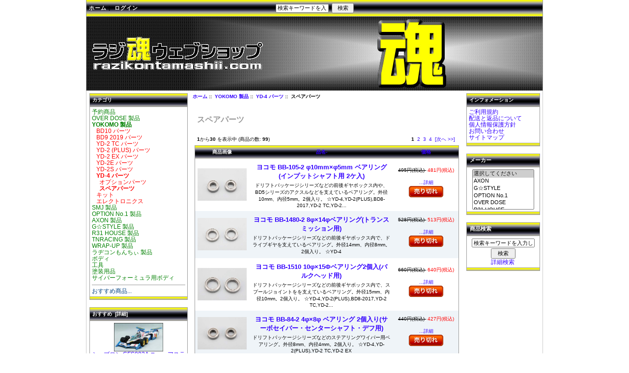

--- FILE ---
content_type: text/html; charset=EUC-JP
request_url: http://razikontamashii.com/webshop/index.php?main_page=index&cPath=579_581_629
body_size: 8991
content:
<!DOCTYPE html PUBLIC "-//W3C//DTD XHTML 1.0 Transitional//EN" "http://www.w3.org/TR/xhtml1/DTD/xhtml1-transitional.dtd">
<html xmlns="http://www.w3.org/1999/xhtml" dir="ltr" lang="ja">
<head>
<title>スペアパーツ : ラジ魂ウェブショップ</title>
<meta http-equiv="Content-Type" content="text/html; charset=EUC-JP" />
<meta name="keywords" content="塗装用品,OVER DOSE 製品,サイバーフォーミュラ用ボディ,工具,予約商品,R31 HOUSE 製品,G☆STYLE 製品,ラヂコンもんちぃ 製品,YOKOMO 製品,AXON 製品,WRAP-UP 製品,ボディ,OPTION No.1 製品,TNRACING 製品,SMJ 製品,ラジコン, ラジ魂, ウェブショップ, 通販，タミヤ，ヨコモ，アレックス，ドリフト,スペアパーツ" />
<meta name="description" content="ラジ魂ウェブショップ : スペアパーツ - 塗装用品,OVER DOSE 製品,サイバーフォーミュラ用ボディ,工具,予約商品,R31 HOUSE 製品,G☆STYLE 製品,ラヂコンもんちぃ 製品,YOKOMO 製品,AXON 製品,WRAP-UP 製品,ボディ,OPTION No.1 製品,TNRACING 製品,SMJ 製品,ラジコン, ラジ魂, ウェブショップ, 通販，タミヤ，ヨコモ，アレックス，ドリフト" />
<meta http-equiv="imagetoolbar" content="no" />
<meta name="author" content="The Zen Cart&trade; Team and others" />
<meta name="generator" content="shopping cart program by Zen Cart&trade;, http://www.zen-cart.com" />
<base href="http://razikontamashii.com/webshop/" />

<link rel="stylesheet" type="text/css" href="includes/templates/classic/css/stylesheet_new.css" />
<link rel="stylesheet" type="text/css" href="includes/templates/classic/css/stylesheet_original.css" />
<link rel="stylesheet" type="text/css" media="print" href="includes/templates/classic/css/print_stylesheet.css" />
</head>

<body id="indexBody">

<div id="mainWrapper">
    <table class="centershop" border="0" cellspacing="0" cellpadding="0">
      <tr><td>
        <table width="100%" border="0" cellspacing="0" cellpadding="0" class="headerNavigation">
          <tr>
            <td align="left" valign="top" width="35%" class="headerNavigation">
              <a href="http://razikontamashii.com/webshop/index.php?main_page=index">ホーム</a>&nbsp;|&nbsp;
              <a href="http://razikontamashii.com/webshop/index.php?main_page=login">ログイン</a>
            </td>
            <td align="center" width="30%" class="headerNavigation"><div><form name="quick_find_header" action="http://razikontamashii.com/webshop/index.php?main_page=advanced_search_result" method="get"><input type="hidden" name="main_page" value="advanced_search_result" /><input type="hidden" name="search_in_description" value="1" /><input type="text" name="keyword" size="6" maxlength="30" style="width: 100px" value="検索キーワードを入力してください" onfocus="if (this.value == '検索キーワードを入力してください') this.value = '';" />&nbsp;<input type="submit" value="検索" style="width: 45px" /></form></div>
	
</td>
            <td align="right" valign="top" width="35%" class="headerNavigation">
            </td>
          </tr>
        </table>
        <table border="0" width="100%" cellspacing="0" cellpadding="0" class="header">
          <tr><!-- All HEADER_ definitions in the columns below are defined in includes/languages/english.php //-->
            <td valign="middle" height="150px" width="930px">
<a href="http://razikontamashii.com/webshop/index.php?main_page=index"><img src="includes/templates/template_default/images/logo.gif" alt="ラジ魂ウェブショップ [home link]" title=" ラジ魂ウェブショップ [home link] " width="370" height="70" /></a>            </td>
            <td align="center" valign="top">
<h1></h1>            </td>
          </tr>
        </table>
<!--bof-optional categories tabs navigation display-->
<!--eof-optional categories tabs navigation display-->

<!--bof-header ezpage links-->
<!--eof-header ezpage links-->

<table width="100%" border="0" cellspacing="0" cellpadding="0" id="contentMainWrapper">
  <tr>

 <td id="navColumnOne" class="columnLeft" style="width: 200px">
<div id="navColumnOneWrapper" style="width: 200px"><!--// bof: categories //-->
<table width="200px" border="0" cellspacing="0" cellpadding="0" class="leftbox" id="categories-table">
  <tr class="leftboxheading" id="categories-heading-tr">
    <!-- Sidebox Header -->
    <td colspan="3" width="100%" class="leftboxheading" id="categories-heading-td">カテゴリ</td>
  </tr>
  <tr>
    <!-- Sidebox Contents -->
    <td colspan="3" class="leftboxcontent" id="categories-content">
<div id="categoriesContent" class="sideBoxContent">
<a class="category-top" href="http://razikontamashii.com/webshop/index.php?main_page=index&amp;cPath=421">予約商品</a><br />
<a class="category-top" href="http://razikontamashii.com/webshop/index.php?main_page=index&amp;cPath=328">OVER DOSE 製品</a><br />
<a class="category-top" href="http://razikontamashii.com/webshop/index.php?main_page=index&amp;cPath=579"><span class="category-subs-parent">YOKOMO 製品</span></a><br />
<a class="category-products" href="http://razikontamashii.com/webshop/index.php?main_page=index&amp;cPath=579_1605">&nbsp;&nbsp;&nbsp;BD10 パーツ</a><br />
<a class="category-products" href="http://razikontamashii.com/webshop/index.php?main_page=index&amp;cPath=579_1531">&nbsp;&nbsp;&nbsp;BD9 2019 パーツ</a><br />
<a class="category-subs" href="http://razikontamashii.com/webshop/index.php?main_page=index&amp;cPath=579_1484">&nbsp;&nbsp;&nbsp;YD-2 TC パーツ</a><br />
<a class="category-subs" href="http://razikontamashii.com/webshop/index.php?main_page=index&amp;cPath=579_640">&nbsp;&nbsp;&nbsp;YD-2 (PLUS) パーツ</a><br />
<a class="category-subs" href="http://razikontamashii.com/webshop/index.php?main_page=index&amp;cPath=579_1491">&nbsp;&nbsp;&nbsp;YD-2 EX パーツ</a><br />
<a class="category-products" href="http://razikontamashii.com/webshop/index.php?main_page=index&amp;cPath=579_1504">&nbsp;&nbsp;&nbsp;YD-2E パーツ</a><br />
<a class="category-products" href="http://razikontamashii.com/webshop/index.php?main_page=index&amp;cPath=579_1502">&nbsp;&nbsp;&nbsp;YD-2S パーツ</a><br />
<a class="category-subs" href="http://razikontamashii.com/webshop/index.php?main_page=index&amp;cPath=579_581"><span class="category-subs-parent">&nbsp;&nbsp;&nbsp;YD-4 パーツ</span></a><br />
<a class="category-products" href="http://razikontamashii.com/webshop/index.php?main_page=index&amp;cPath=579_581_630">&nbsp;&nbsp;&nbsp;&nbsp;&nbsp;オプションパーツ</a><br />
<a class="category-products" href="http://razikontamashii.com/webshop/index.php?main_page=index&amp;cPath=579_581_629"><span class="category-subs-selected">&nbsp;&nbsp;&nbsp;&nbsp;&nbsp;スペアパーツ</span></a><br />
<a class="category-products" href="http://razikontamashii.com/webshop/index.php?main_page=index&amp;cPath=579_582">&nbsp;&nbsp;&nbsp;キット</a><br />
<a class="category-subs" href="http://razikontamashii.com/webshop/index.php?main_page=index&amp;cPath=579_1548">&nbsp;&nbsp;&nbsp;エレクトロニクス</a><br />
<a class="category-top" href="http://razikontamashii.com/webshop/index.php?main_page=index&amp;cPath=1505">SMJ 製品</a><br />
<a class="category-top" href="http://razikontamashii.com/webshop/index.php?main_page=index&amp;cPath=1494">OPTION No.1 製品</a><br />
<a class="category-top" href="http://razikontamashii.com/webshop/index.php?main_page=index&amp;cPath=602">AXON 製品</a><br />
<a class="category-top" href="http://razikontamashii.com/webshop/index.php?main_page=index&amp;cPath=577">G☆STYLE 製品</a><br />
<a class="category-top" href="http://razikontamashii.com/webshop/index.php?main_page=index&amp;cPath=570">R31 HOUSE 製品</a><br />
<a class="category-top" href="http://razikontamashii.com/webshop/index.php?main_page=index&amp;cPath=1497">TNRACING 製品</a><br />
<a class="category-top" href="http://razikontamashii.com/webshop/index.php?main_page=index&amp;cPath=643">WRAP-UP 製品</a><br />
<a class="category-top" href="http://razikontamashii.com/webshop/index.php?main_page=index&amp;cPath=578">ラヂコンもんちぃ 製品</a><br />
<a class="category-top" href="http://razikontamashii.com/webshop/index.php?main_page=index&amp;cPath=651">ボディ</a><br />
<a class="category-top" href="http://razikontamashii.com/webshop/index.php?main_page=index&amp;cPath=417">工具</a><br />
<a class="category-top" href="http://razikontamashii.com/webshop/index.php?main_page=index&amp;cPath=218">塗装用品</a><br />
<a class="category-top" href="http://razikontamashii.com/webshop/index.php?main_page=index&amp;cPath=416">サイバーフォーミュラ用ボディ</a><br />
<hr id="catBoxDivider" />
<a class="category-links" href="http://razikontamashii.com/webshop/index.php?main_page=featured_products">おすすめ商品...</a><br />
</div>    </td>
  </tr>
  <tr>
    <!-- Sidebox Footer -->
    <td colspan="3" height="5px" class="leftboxfooter" id="categories-footer">
    </td>
  </tr>
</table>
<!--// eof: categories //-->

<!--// bof: featured //-->
<table width="200px" border="0" cellspacing="0" cellpadding="0" class="leftbox" id="featured-table">
  <tr class="leftboxheading" id="featured-heading-tr">
    <!-- Sidebox Header -->
    <td colspan="3" width="100%" class="leftboxheading" id="featured-heading-td"><a href="http://razikontamashii.com/webshop/index.php?main_page=featured_products">おすすめ&nbsp;&nbsp;[詳細]</a></td>
  </tr>
  <tr>
    <!-- Sidebox Contents -->
    <td colspan="3" class="leftboxcontent" id="featured-content">
<div id="featuredContent" class="sideBoxContent centeredContent"><a href="http://razikontamashii.com/webshop/index.php?main_page=product_info&amp;products_id=8782"><img src="images/4562248380123.jpg" alt="シェブロン CFS003A ニューアスラーダAKF-0/G ボディセット with ドライバーセット" title=" シェブロン CFS003A ニューアスラーダAKF-0/G ボディセット with ドライバーセット " width="100" height="57.81512605042" /><br />シェブロン CFS003A ニューアスラーダAKF-0/G ボディセット with ドライバーセット</a><br /><span class="normalprice">10,340円(税込) </span>&nbsp;<span class="productSpecialPrice">9,823円(税込)</span></div>    </td>
  </tr>
  <tr>
    <!-- Sidebox Footer -->
    <td colspan="3" height="5px" class="leftboxfooter" id="featured-footer">
    </td>
  </tr>
</table>
<!--// eof: featured //-->

</div></td>
    <td valign="top">
<!-- bof  breadcrumb -->
    <div id="navBreadCrumb">  <a href="http://razikontamashii.com/webshop/">ホーム</a>&nbsp;::&nbsp;
  <a href="http://razikontamashii.com/webshop/index.php?main_page=index&amp;cPath=579">YOKOMO 製品</a>&nbsp;::&nbsp;
  <a href="http://razikontamashii.com/webshop/index.php?main_page=index&amp;cPath=579_581">YD-4 パーツ</a>&nbsp;::&nbsp;
スペアパーツ
</div>
<!-- eof breadcrumb -->


<div class="centerColumn" id="indexProductList">

<h1 id="productListHeading">スペアパーツ</h1>

<br class="clearBoth" />


<div id="productListing">

<div id="productsListingTopNumber" class="navSplitPagesResult back"><strong>1</strong>から<strong>30</strong> を表示中 (商品の数: <strong>99</strong>)</div>
<div id="productsListingListingTopLinks" class="navSplitPagesLinks forward"> &nbsp;<strong class="current">1</strong>&nbsp;&nbsp;<a href="http://razikontamashii.com/webshop/index.php?main_page=index&amp;cPath=579_581_629&amp;sort=20a&amp;page=2" title=" 2ページ ">2</a>&nbsp;&nbsp;<a href="http://razikontamashii.com/webshop/index.php?main_page=index&amp;cPath=579_581_629&amp;sort=20a&amp;page=3" title=" 3ページ ">3</a>&nbsp;&nbsp;<a href="http://razikontamashii.com/webshop/index.php?main_page=index&amp;cPath=579_581_629&amp;sort=20a&amp;page=4" title=" 4ページ ">4</a>&nbsp;&nbsp;<a href="http://razikontamashii.com/webshop/index.php?main_page=index&amp;cPath=579_581_629&amp;sort=20a&amp;page=2" title=" 次のページ ">[次へ&nbsp;&gt;&gt;]</a>&nbsp;</div>
<br class="clearBoth" />

<table width="100%" border="0" cellspacing="0" cellpadding="0" id="cat579_581_629Table" class="tabTable">
  <tr  class="productListing-rowheading">
   <th class="productListing-heading" center scope="col" id="listCell0-0">商品画像</th>
   <th class="productListing-heading"  scope="col" id="listCell0-1"><a href="http://razikontamashii.com/webshop/index.php?main_page=index&amp;cPath=579_581_629&amp;page=1&amp;sort=2a" title="商品の並べ替え 降順 by 品名" class="productListing-heading">品名-</a></th>
   <th class="productListing-heading" right" width="125 scope="col" id="listCell0-2"><a href="http://razikontamashii.com/webshop/index.php?main_page=index&amp;cPath=579_581_629&amp;page=1&amp;sort=3a" title="商品の並べ替え 昇順 by 価格" class="productListing-heading">価格</a></th>
  </tr>
  <tr  class="productListing-odd">
   <td class="productListing-data" center><a href="http://razikontamashii.com/webshop/index.php?main_page=product_info&amp;cPath=579_581_629&amp;products_id=19369"><img src="images/639342033652.jpg" alt="ヨコモ BB-105-2 φ10mm×φ5mm ベアリング(インプットシャフト用 2ケ入)" title=" ヨコモ BB-105-2 φ10mm×φ5mm ベアリング(インプットシャフト用 2ケ入) " width="100" height="66.5" /></a></td>
   <td class="productListing-data" ><h3 class="itemTitle"><a href="http://razikontamashii.com/webshop/index.php?main_page=product_info&amp;cPath=579_581_629&amp;products_id=19369">ヨコモ BB-105-2 φ10mm×φ5mm ベアリング(インプットシャフト用 2ケ入)</a></h3><div class="listingDescription">ドリフトパッケージシリーズなどの前後ギヤボックス内や、BD5シリーズのアクスルなどを支えているベアリング。外径10mm、内径5mm。2個入り。 ☆YD-4,YD-2(PLUS),BD8-2017,YD-2 TC,YD-2...</div></td>
   <td class="productListing-data" right><span class="normalprice">495円(税込) </span>&nbsp;<span class="productSpecialPrice">481円(税込)</span><br /><br /><a href="http://razikontamashii.com/webshop/index.php?main_page=product_info&amp;products_id=19369">...詳細</a><br /><img src="includes/templates/template_default/buttons/japanese/button_sold_out_sm.gif" alt="売り切れ" title=" 売り切れ " width="70" height="23" /><br /><br /></td>
  </tr>
  <tr  class="productListing-even">
   <td class="productListing-data" center><a href="http://razikontamashii.com/webshop/index.php?main_page=product_info&amp;cPath=579_581_629&amp;products_id=20018"><img src="images/639342049028.jpg" alt="ヨコモ BB-1480-2 8φ×14φベアリング(トランスミッション用)" title=" ヨコモ BB-1480-2 8φ×14φベアリング(トランスミッション用) " width="100" height="66.5" /></a></td>
   <td class="productListing-data" ><h3 class="itemTitle"><a href="http://razikontamashii.com/webshop/index.php?main_page=product_info&amp;cPath=579_581_629&amp;products_id=20018">ヨコモ BB-1480-2 8φ×14φベアリング(トランスミッション用)</a></h3><div class="listingDescription">ドリフトパッケージシリーズなどの前後ギヤボックス内で、ドライブギヤを支えているベアリング。外径14mm、内径8mm。2個入り。 ☆YD-4</div></td>
   <td class="productListing-data" right><span class="normalprice">528円(税込) </span>&nbsp;<span class="productSpecialPrice">513円(税込)</span><br /><br /><a href="http://razikontamashii.com/webshop/index.php?main_page=product_info&amp;products_id=20018">...詳細</a><br /><img src="includes/templates/template_default/buttons/japanese/button_sold_out_sm.gif" alt="売り切れ" title=" 売り切れ " width="70" height="23" /><br /><br /></td>
  </tr>
  <tr  class="productListing-odd">
   <td class="productListing-data" center><a href="http://razikontamashii.com/webshop/index.php?main_page=product_info&amp;cPath=579_581_629&amp;products_id=19492"><img src="images/639342039159.jpg" alt="ヨコモ BB-1510 10φ×15Φベアリング2個入(バルクヘッド用)" title=" ヨコモ BB-1510 10φ×15Φベアリング2個入(バルクヘッド用) " width="100" height="66.5" /></a></td>
   <td class="productListing-data" ><h3 class="itemTitle"><a href="http://razikontamashii.com/webshop/index.php?main_page=product_info&amp;cPath=579_581_629&amp;products_id=19492">ヨコモ BB-1510 10φ×15Φベアリング2個入(バルクヘッド用)</a></h3><div class="listingDescription">ドリフトパッケージシリーズなどの前後ギヤボックス内で、スプールジョイントをを支えているベアリング。外径15mm、内径10mm。2個入り。 ☆YD-4,YD-2(PLUS),BD8-2017,YD-2 TC,YD-2...</div></td>
   <td class="productListing-data" right><span class="normalprice">660円(税込) </span>&nbsp;<span class="productSpecialPrice">640円(税込)</span><br /><br /><a href="http://razikontamashii.com/webshop/index.php?main_page=product_info&amp;products_id=19492">...詳細</a><br /><img src="includes/templates/template_default/buttons/japanese/button_sold_out_sm.gif" alt="売り切れ" title=" 売り切れ " width="70" height="23" /><br /><br /></td>
  </tr>
  <tr  class="productListing-even">
   <td class="productListing-data" center><a href="http://razikontamashii.com/webshop/index.php?main_page=product_info&amp;cPath=579_581_629&amp;products_id=9472"><img src="images/639342024247.jpg" alt="ヨコモ BB-84-2 4φ×8φ ベアリング 2個入り(サーボセイバー・センターシャフト・デフ用)" title=" ヨコモ BB-84-2 4φ×8φ ベアリング 2個入り(サーボセイバー・センターシャフト・デフ用) " width="100" height="66.666666666667" /></a></td>
   <td class="productListing-data" ><h3 class="itemTitle"><a href="http://razikontamashii.com/webshop/index.php?main_page=product_info&amp;cPath=579_581_629&amp;products_id=9472">ヨコモ BB-84-2 4φ×8φ ベアリング 2個入り(サーボセイバー・センターシャフト・デフ用)</a></h3><div class="listingDescription">ドリフトパッケージシリーズなどのステアリングワイパー用ベアリング。外径8mm、内径4mm。2個入り。 ☆YD-4,YD-2(PLUS),YD-2 TC,YD-2 EX</div></td>
   <td class="productListing-data" right><span class="normalprice">440円(税込) </span>&nbsp;<span class="productSpecialPrice">427円(税込)</span><br /><br /><a href="http://razikontamashii.com/webshop/index.php?main_page=product_info&amp;products_id=9472">...詳細</a><br /><img src="includes/templates/template_default/buttons/japanese/button_sold_out_sm.gif" alt="売り切れ" title=" 売り切れ " width="70" height="23" /><br /><br /></td>
  </tr>
  <tr  class="productListing-odd">
   <td class="productListing-data" center><a href="http://razikontamashii.com/webshop/index.php?main_page=product_info&amp;cPath=579_581_629&amp;products_id=20017"><img src="images/639342024599.jpg" alt="ヨコモ BB-84-4 4φ×8φ ベアリング 4個入り(サーボセイバー・センターシャフト・デフ用)" title=" ヨコモ BB-84-4 4φ×8φ ベアリング 4個入り(サーボセイバー・センターシャフト・デフ用) " width="100" height="66.666666666667" /></a></td>
   <td class="productListing-data" ><h3 class="itemTitle"><a href="http://razikontamashii.com/webshop/index.php?main_page=product_info&amp;cPath=579_581_629&amp;products_id=20017">ヨコモ BB-84-4 4φ×8φ ベアリング 4個入り(サーボセイバー・センターシャフト・デフ用)</a></h3><div class="listingDescription">ドリフトパッケージシリーズなどのステアリングワイパー用ベアリング。外径8mm、内径4mm。4個入り。 ☆YD-4,YD-2(PLUS),YD-2 TC,YD-2 EX</div></td>
   <td class="productListing-data" right><span class="normalprice">880円(税込) </span>&nbsp;<span class="productSpecialPrice">854円(税込)</span><br /><br /><a href="http://razikontamashii.com/webshop/index.php?main_page=product_info&amp;products_id=20017">...詳細</a><br /><img src="includes/templates/template_default/buttons/japanese/button_sold_out_sm.gif" alt="売り切れ" title=" 売り切れ " width="70" height="23" /><br /><br /></td>
  </tr>
  <tr  class="productListing-even">
   <td class="productListing-data" center><a href="http://razikontamashii.com/webshop/index.php?main_page=product_info&amp;cPath=579_581_629&amp;products_id=19367"><img src="images/639342028030.jpg" alt="ヨコモ BB-85-4 φ8mm×φ5mm ベアリング" title=" ヨコモ BB-85-4 φ8mm×φ5mm ベアリング " width="100" height="66.666666666667" /></a></td>
   <td class="productListing-data" ><h3 class="itemTitle"><a href="http://razikontamashii.com/webshop/index.php?main_page=product_info&amp;cPath=579_581_629&amp;products_id=19367">ヨコモ BB-85-4 φ8mm×φ5mm ベアリング</a></h3><div class="listingDescription">各社のデフ内部などに使われているベアリング。外径8mm、内径5mm。4個入り。 ☆YD-4,BD7-2016,YD-2(PLUS),BD8-2017,YD-2 TC,YD-2 EX</div></td>
   <td class="productListing-data" right><span class="normalprice">1,078円(税込) </span>&nbsp;<span class="productSpecialPrice">1,046円(税込)</span><br /><br /><a href="http://razikontamashii.com/webshop/index.php?main_page=product_info&amp;products_id=19367">...詳細</a><br /><img src="includes/templates/template_default/buttons/japanese/button_sold_out_sm.gif" alt="売り切れ" title=" 売り切れ " width="70" height="23" /><br /><br /></td>
  </tr>
  <tr  class="productListing-odd">
   <td class="productListing-data" center><a href="http://razikontamashii.com/webshop/index.php?main_page=product_info&amp;cPath=579_581_629&amp;products_id=21065"><img src="images/639342081417.jpg" alt="ヨコモ BD-009A アウターサスアームピン(φ2×23mm)" title=" ヨコモ BD-009A アウターサスアームピン(φ2×23mm) " width="100" height="66.75" /></a></td>
   <td class="productListing-data" ><h3 class="itemTitle"><a href="http://razikontamashii.com/webshop/index.php?main_page=product_info&amp;cPath=579_581_629&amp;products_id=21065">ヨコモ BD-009A アウターサスアームピン(φ2×23mm)</a></h3><div class="listingDescription">BD5、DRB用のサスアーム外側に使用するサスアームピンです。2mm径の高精度ピンを使用し、バネ下重量を低減します。 ☆YD-4,BD7-2016,YD-2(PLUS),YD-2 EX,YD-2 TC</div></td>
   <td class="productListing-data" right><span class="normalprice">330円(税込) </span>&nbsp;<span class="productSpecialPrice">320円(税込)</span><br /><br /><a href="http://razikontamashii.com/webshop/index.php?main_page=product_info&amp;products_id=21065">...詳細</a><br /><img src="includes/templates/template_default/buttons/japanese/button_sold_out_sm.gif" alt="売り切れ" title=" 売り切れ " width="70" height="23" /><br /><br /></td>
  </tr>
  <tr  class="productListing-even">
   <td class="productListing-data" center><a href="http://razikontamashii.com/webshop/index.php?main_page=product_info&amp;cPath=579_581_629&amp;products_id=21066"><img src="images/639342081639.jpg" alt="ヨコモ BD-009BF フロント インナーサスアームピン(φ3×42mm)" title=" ヨコモ BD-009BF フロント インナーサスアームピン(φ3×42mm) " width="100" height="66.75" /></a></td>
   <td class="productListing-data" ><h3 class="itemTitle"><a href="http://razikontamashii.com/webshop/index.php?main_page=product_info&amp;cPath=579_581_629&amp;products_id=21066">ヨコモ BD-009BF フロント インナーサスアームピン(φ3×42mm)</a></h3><div class="listingDescription">BD5、DRB用のフロントサスアーム内側に使用するサスアームピンです。3mm径の高精度ピンを使用し、耐クラッシュ性を高めています。 ☆YD-4,BD7-2016,YD-2(PLUS),YD-2 EX,YD-2...</div></td>
   <td class="productListing-data" right><span class="normalprice">330円(税込) </span>&nbsp;<span class="productSpecialPrice">320円(税込)</span><br /><br /><a href="http://razikontamashii.com/webshop/index.php?main_page=product_info&amp;products_id=21066">...詳細</a><br /><img src="includes/templates/template_default/buttons/japanese/button_sold_out_sm.gif" alt="売り切れ" title=" 売り切れ " width="70" height="23" /><br /><br /></td>
  </tr>
  <tr  class="productListing-odd">
   <td class="productListing-data" center><a href="http://razikontamashii.com/webshop/index.php?main_page=product_info&amp;cPath=579_581_629&amp;products_id=21067"><img src="images/bd_009br.jpg" alt="ヨコモ BD-009BR リア インナーサスアームピン(φ3×45mm)" title=" ヨコモ BD-009BR リア インナーサスアームピン(φ3×45mm) " width="100" height="66.75" /></a></td>
   <td class="productListing-data" ><h3 class="itemTitle"><a href="http://razikontamashii.com/webshop/index.php?main_page=product_info&amp;cPath=579_581_629&amp;products_id=21067">ヨコモ BD-009BR リア インナーサスアームピン(φ3×45mm)</a></h3><div class="listingDescription">BD5、DRB用のリアサスアーム内側に使用するサスアームピンです。3mm径の高精度ピンを使用し、耐クラッシュ性を高めています。 ☆YD-4,BD7-2016,YD-2(PLUS),YD-2 TC,YD-2...</div></td>
   <td class="productListing-data" right><span class="normalprice">330円(税込) </span>&nbsp;<span class="productSpecialPrice">320円(税込)</span><br /><br /><a href="http://razikontamashii.com/webshop/index.php?main_page=product_info&amp;products_id=21067">...詳細</a><br /><img src="includes/templates/template_default/buttons/japanese/button_sold_out_sm.gif" alt="売り切れ" title=" 売り切れ " width="70" height="23" /><br /><br /></td>
  </tr>
  <tr  class="productListing-even">
   <td class="productListing-data" center><a href="http://razikontamashii.com/webshop/index.php?main_page=product_info&amp;cPath=579_581_629&amp;products_id=21069"><img src="images/639342081172.jpg" alt="ヨコモ BD-301B サスアームピンボール(φ3/4個入) BD-5用" title=" ヨコモ BD-301B サスアームピンボール(φ3/4個入) BD-5用 " width="100" height="66.75" /></a></td>
   <td class="productListing-data" ><h3 class="itemTitle"><a href="http://razikontamashii.com/webshop/index.php?main_page=product_info&amp;cPath=579_581_629&amp;products_id=21069">ヨコモ BD-301B サスアームピンボール(φ3/4個入) BD-5用</a></h3><div class="listingDescription">☆YD-4,YD-2(PLUS),YD-2 TC,YD-2 EX,BD9-2019</div></td>
   <td class="productListing-data" right><span class="normalprice">275円(税込) </span>&nbsp;<span class="productSpecialPrice">267円(税込)</span><br /><br /><a href="http://razikontamashii.com/webshop/index.php?main_page=product_info&amp;products_id=21069">...詳細</a><br /><img src="includes/templates/template_default/buttons/japanese/button_sold_out_sm.gif" alt="売り切れ" title=" 売り切れ " width="70" height="23" /><br /><br /></td>
  </tr>
  <tr  class="productListing-odd">
   <td class="productListing-data" center><a href="http://razikontamashii.com/webshop/index.php?main_page=product_info&amp;cPath=579_581_629&amp;products_id=19391"><img src="images/639342095292.jpg" alt="ヨコモ BD-414C キングピン カラー" title=" ヨコモ BD-414C キングピン カラー " width="100" height="66.666666666667" /></a></td>
   <td class="productListing-data" ><h3 class="itemTitle"><a href="http://razikontamashii.com/webshop/index.php?main_page=product_info&amp;cPath=579_581_629&amp;products_id=19391">ヨコモ BD-414C キングピン カラー</a></h3><div class="listingDescription">フロントナックル固定に使用するキングピンカラーです。4個入り。 ☆YD-4,BD7,BD5,YD-2 TC</div></td>
   <td class="productListing-data" right><span class="normalprice">165円(税込) </span>&nbsp;<span class="productSpecialPrice">161円(税込)</span><br /><br /><a href="http://razikontamashii.com/webshop/index.php?main_page=product_info&amp;products_id=19391">...詳細</a><br /><img src="includes/templates/template_default/buttons/japanese/button_sold_out_sm.gif" alt="売り切れ" title=" 売り切れ " width="70" height="23" /><br /><br /></td>
  </tr>
  <tr  class="productListing-even">
   <td class="productListing-data" center><a href="http://razikontamashii.com/webshop/index.php?main_page=product_info&amp;cPath=579_581_629&amp;products_id=15773"><img src="images/d_021m.jpg" alt="ヨコモ D-021M H.D.フロントワンウェイ用メンテナンスキット" title=" ヨコモ D-021M H.D.フロントワンウェイ用メンテナンスキット " width="100" height="66.75" /></a></td>
   <td class="productListing-data" ><h3 class="itemTitle"><a href="http://razikontamashii.com/webshop/index.php?main_page=product_info&amp;cPath=579_581_629&amp;products_id=15773">ヨコモ D-021M H.D.フロントワンウェイ用メンテナンスキット</a></h3><div class="listingDescription">H.D.フロントワンウェイやHPフロントワンウェイ(D-021)などに使用できるメンテナンス用パーツセットです。 ☆YD-4</div></td>
   <td class="productListing-data" right><span class="normalprice">132円(税込) </span>&nbsp;<span class="productSpecialPrice">119円(税込)</span><br /><br /><a href="http://razikontamashii.com/webshop/index.php?main_page=product_info&amp;products_id=15773">...詳細</a><br /><img src="includes/templates/template_default/buttons/japanese/button_sold_out_sm.gif" alt="売り切れ" title=" 売り切れ " width="70" height="23" /><br /><br /></td>
  </tr>
  <tr  class="productListing-odd">
   <td class="productListing-data" center><a href="http://razikontamashii.com/webshop/index.php?main_page=product_info&amp;cPath=579_581_629&amp;products_id=20232"><img src="images/d_021m.jpg" alt="ヨコモ D-021M H.D.フロントワンウェイ用メンテナンスキット" title=" ヨコモ D-021M H.D.フロントワンウェイ用メンテナンスキット " width="100" height="66.75" /></a></td>
   <td class="productListing-data" ><h3 class="itemTitle"><a href="http://razikontamashii.com/webshop/index.php?main_page=product_info&amp;cPath=579_581_629&amp;products_id=20232">ヨコモ D-021M H.D.フロントワンウェイ用メンテナンスキット</a></h3><div class="listingDescription">H.D.フロントワンウェイやHPフロントワンウェイ(D-021)などに使用できるメンテナンス用パーツセットです。 ☆YD-4</div></td>
   <td class="productListing-data" right><span class="normalprice">132円(税込) </span>&nbsp;<span class="productSpecialPrice">128円(税込)</span><br /><br /><a href="http://razikontamashii.com/webshop/index.php?main_page=product_info&amp;products_id=20232">...詳細</a><br /><img src="includes/templates/template_default/buttons/japanese/button_sold_out_sm.gif" alt="売り切れ" title=" 売り切れ " width="70" height="23" /><br /><br /></td>
  </tr>
  <tr  class="productListing-even">
   <td class="productListing-data" center><a href="http://razikontamashii.com/webshop/index.php?main_page=product_info&amp;cPath=579_581_629&amp;products_id=6966"><img src="images/639342077908.jpg" alt="ヨコモ D-023 HPフロントワンウェイドライブカップ" title=" ヨコモ D-023 HPフロントワンウェイドライブカップ " width="100" height="66.666666666667" /></a></td>
   <td class="productListing-data" ><h3 class="itemTitle"><a href="http://razikontamashii.com/webshop/index.php?main_page=product_info&amp;cPath=579_581_629&amp;products_id=6966">ヨコモ D-023 HPフロントワンウェイドライブカップ</a></h3><div class="listingDescription">ハイパフォーマンス・フロントワンウェイ(D-021)の交換用ドライブカップです。 ☆YD-4</div></td>
   <td class="productListing-data" right><span class="normalprice">748円(税込) </span>&nbsp;<span class="productSpecialPrice">726円(税込)</span><br /><br /><a href="http://razikontamashii.com/webshop/index.php?main_page=product_info&amp;products_id=6966">...詳細</a><br /><img src="includes/templates/template_default/buttons/japanese/button_sold_out_sm.gif" alt="売り切れ" title=" 売り切れ " width="70" height="23" /><br /><br /></td>
  </tr>
  <tr  class="productListing-odd">
   <td class="productListing-data" center><a href="http://razikontamashii.com/webshop/index.php?main_page=product_info&amp;cPath=579_581_629&amp;products_id=6952"><img src="images/639342084876.jpg" alt="ヨコモ D-050 FCD ソリッドアクスル (スタンダード専用)" title=" ヨコモ D-050 FCD ソリッドアクスル (スタンダード専用) " width="100" height="66.666666666667" /></a></td>
   <td class="productListing-data" ><h3 class="itemTitle"><a href="http://razikontamashii.com/webshop/index.php?main_page=product_info&amp;cPath=579_581_629&amp;products_id=6952">ヨコモ D-050 FCD ソリッドアクスル (スタンダード専用)</a></h3><div class="listingDescription">1.5倍速のFCD(フルカウンタードリフト)ギヤ（D-048●2,400)専用、スペアソリッドアクスルです。交換用としてお使いください。 ☆YD-4</div></td>
   <td class="productListing-data" right><span class="normalprice">660円(税込) </span>&nbsp;<span class="productSpecialPrice">640円(税込)</span><br /><br /><a href="http://razikontamashii.com/webshop/index.php?main_page=product_info&amp;products_id=6952">...詳細</a><br /><img src="includes/templates/template_default/buttons/japanese/button_sold_out_sm.gif" alt="売り切れ" title=" 売り切れ " width="70" height="23" /><br /><br /></td>
  </tr>
  <tr  class="productListing-even">
   <td class="productListing-data" center><a href="http://razikontamashii.com/webshop/index.php?main_page=product_info&amp;cPath=579_581_629&amp;products_id=9642"><img src="images/639342094608.jpg" alt="ヨコモ D-087 フルカウンターソリッドアクスルセット (FCD リア1.3倍)" title=" ヨコモ D-087 フルカウンターソリッドアクスルセット (FCD リア1.3倍) " width="100" height="66.666666666667" /></a></td>
   <td class="productListing-data" ><h3 class="itemTitle"><a href="http://razikontamashii.com/webshop/index.php?main_page=product_info&amp;cPath=579_581_629&amp;products_id=9642">ヨコモ D-087 フルカウンターソリッドアクスルセット (FCD リア1.3倍)</a></h3><div class="listingDescription">前後の駆動比を変え、ドリフトパッケージでカウンタードリフトの走行を可能にするFCD(フルカウンタードリフト)ギヤセットです。フロントの回転数に対してリアが1.3倍の回転となるハイスピードギヤで、アスファルトやコンクリートなどの低ミュー路面に対応しています。ノーマルに比べるとより繊細な操作が必要となり...</div></td>
   <td class="productListing-data" right><span class="normalprice">2,640円(税込) </span>&nbsp;<span class="productSpecialPrice">2,561円(税込)</span><br /><br /><a href="http://razikontamashii.com/webshop/index.php?main_page=product_info&amp;products_id=9642">...詳細</a><br /><img src="includes/templates/template_default/buttons/japanese/button_sold_out_sm.gif" alt="売り切れ" title=" 売り切れ " width="70" height="23" /><br /><br /></td>
  </tr>
  <tr  class="productListing-odd">
   <td class="productListing-data" center><a href="http://razikontamashii.com/webshop/index.php?main_page=product_info&amp;cPath=579_581_629&amp;products_id=9643"><img src="images/639342094615.jpg" alt="ヨコモ D-088 FCD リア1.3倍用ギヤセット" title=" ヨコモ D-088 FCD リア1.3倍用ギヤセット " width="100" height="66.666666666667" /></a></td>
   <td class="productListing-data" ><h3 class="itemTitle"><a href="http://razikontamashii.com/webshop/index.php?main_page=product_info&amp;cPath=579_581_629&amp;products_id=9643">ヨコモ D-088 FCD リア1.3倍用ギヤセット</a></h3><div class="listingDescription">1.3倍速のFCD(フルカウンタードリフト)ギヤ（D-087●2,400)のスペアギヤです。 ☆YD-4</div></td>
   <td class="productListing-data" right><span class="normalprice">1,980円(税込) </span>&nbsp;<span class="productSpecialPrice">1,921円(税込)</span><br /><br /><a href="http://razikontamashii.com/webshop/index.php?main_page=product_info&amp;products_id=9643">...詳細</a><br /><img src="includes/templates/template_default/buttons/japanese/button_sold_out_sm.gif" alt="売り切れ" title=" 売り切れ " width="70" height="23" /><br /><br /></td>
  </tr>
  <tr  class="productListing-even">
   <td class="productListing-data" center><a href="http://razikontamashii.com/webshop/index.php?main_page=product_info&amp;cPath=579_581_629&amp;products_id=10056"><img src="images/639342048373.jpg" alt="ヨコモ PG-4824 超硬プレシジョンピニオンギヤ 48ピッチ 24T" title=" ヨコモ PG-4824 超硬プレシジョンピニオンギヤ 48ピッチ 24T " width="100" height="66.75" /></a></td>
   <td class="productListing-data" ><h3 class="itemTitle"><a href="http://razikontamashii.com/webshop/index.php?main_page=product_info&amp;cPath=579_581_629&amp;products_id=10056">ヨコモ PG-4824 超硬プレシジョンピニオンギヤ 48ピッチ 24T</a></h3><div class="listingDescription">軽量なアルミ製24T高精度ピニオンギア。ギア歯の規格は48ピッチですので、同規格のスパーギアと合わせてお使いください。 ☆YD-4</div></td>
   <td class="productListing-data" right><span class="normalprice">715円(税込) </span>&nbsp;<span class="productSpecialPrice">694円(税込)</span><br /><br /><a href="http://razikontamashii.com/webshop/index.php?main_page=product_info&amp;products_id=10056">...詳細</a><br /><img src="includes/templates/template_default/buttons/japanese/button_sold_out_sm.gif" alt="売り切れ" title=" 売り切れ " width="70" height="23" /><br /><br /></td>
  </tr>
  <tr  class="productListing-odd">
   <td class="productListing-data" center><a href="http://razikontamashii.com/webshop/index.php?main_page=product_info&amp;cPath=579_581_629&amp;products_id=15744"><img src="images/rc_313s.jpg" alt="ヨコモ RC-313S フードピン (スモール)" title=" ヨコモ RC-313S フードピン (スモール) " width="100" height="66.5" /></a></td>
   <td class="productListing-data" ><h3 class="itemTitle"><a href="http://razikontamashii.com/webshop/index.php?main_page=product_info&amp;cPath=579_581_629&amp;products_id=15744">ヨコモ RC-313S フードピン (スモール)</a></h3><div class="listingDescription">ボディの取り付けなどに使いフードピン・スモールサイズです。12本入り。 ☆YD-4,YD-2(PLUS),YD-2 EX,YD-2 TC</div></td>
   <td class="productListing-data" right><span class="normalprice">132円(税込) </span>&nbsp;<span class="productSpecialPrice">128円(税込)</span><br /><br /><a href="http://razikontamashii.com/webshop/index.php?main_page=product_info&amp;products_id=15744">...詳細</a><br /><img src="includes/templates/template_default/buttons/japanese/button_sold_out_sm.gif" alt="売り切れ" title=" 売り切れ " width="70" height="23" /><br /><br /></td>
  </tr>
  <tr  class="productListing-even">
   <td class="productListing-data" center><a href="http://razikontamashii.com/webshop/index.php?main_page=product_info&amp;cPath=579_581_629&amp;products_id=21054"><img src="images/639342073238.jpg" alt="ヨコモ SD-011 ホイルハブピン/M4ナット" title=" ヨコモ SD-011 ホイルハブピン/M4ナット " width="100" height="66.666666666667" /></a></td>
   <td class="productListing-data" ><h3 class="itemTitle"><a href="http://razikontamashii.com/webshop/index.php?main_page=product_info&amp;cPath=579_581_629&amp;products_id=21054">ヨコモ SD-011 ホイルハブピン/M4ナット</a></h3><div class="listingDescription">ホイールハブを固定するハブピンと、ホイールを固定する4mmフランジ付ナイロンロックナットです。各4個入・1台分。 ☆YD-4,YD-2(PLUS),YD-2 TC,YD-2 EX</div></td>
   <td class="productListing-data" right><span class="normalprice">220円(税込) </span>&nbsp;<span class="productSpecialPrice">213円(税込)</span><br /><br /><a href="http://razikontamashii.com/webshop/index.php?main_page=product_info&amp;products_id=21054">...詳細</a><br /><img src="includes/templates/template_default/buttons/japanese/button_sold_out_sm.gif" alt="売り切れ" title=" 売り切れ " width="70" height="23" /><br /><br /></td>
  </tr>
  <tr  class="productListing-odd">
   <td class="productListing-data" center><a href="http://razikontamashii.com/webshop/index.php?main_page=product_info&amp;cPath=579_581_629&amp;products_id=9783"><img src="images/639342093825.jpg" alt="ヨコモ SD-501RS ヨコモ スチール製 デフジョイントリング (4ケ入)" title=" ヨコモ SD-501RS ヨコモ スチール製 デフジョイントリング (4ケ入) " width="100" height="66.666666666667" /></a></td>
   <td class="productListing-data" ><h3 class="itemTitle"><a href="http://razikontamashii.com/webshop/index.php?main_page=product_info&amp;cPath=579_581_629&amp;products_id=9783">ヨコモ SD-501RS ヨコモ スチール製 デフジョイントリング (4ケ入)</a></h3><div class="listingDescription">SD/BDシリーズ共通のデフハウジングやスプールジョイントのアクスル部分を保護するためのリング。スチール製。4ケ入。 ☆YD-4</div></td>
   <td class="productListing-data" right><span class="normalprice">220円(税込) </span>&nbsp;<span class="productSpecialPrice">213円(税込)</span><br /><br /><a href="http://razikontamashii.com/webshop/index.php?main_page=product_info&amp;products_id=9783">...詳細</a><br /><img src="includes/templates/template_default/buttons/japanese/button_sold_out_sm.gif" alt="売り切れ" title=" 売り切れ " width="70" height="23" /><br /><br /></td>
  </tr>
  <tr  class="productListing-even">
   <td class="productListing-data" center><a href="http://razikontamashii.com/webshop/index.php?main_page=product_info&amp;cPath=579_581_629&amp;products_id=7008"><img src="images/639342056125.jpg" alt="ヨコモ SD-501SA ソリッドアクスル (2個入)" title=" ヨコモ SD-501SA ソリッドアクスル (2個入) " width="100" height="66.333333333333" /></a></td>
   <td class="productListing-data" ><h3 class="itemTitle"><a href="http://razikontamashii.com/webshop/index.php?main_page=product_info&amp;cPath=579_581_629&amp;products_id=7008">ヨコモ SD-501SA ソリッドアクスル (2個入)</a></h3><div class="listingDescription"></div></td>
   <td class="productListing-data" right><span class="normalprice">858円(税込) </span>&nbsp;<span class="productSpecialPrice">833円(税込)</span><br /><br /><a href="http://razikontamashii.com/webshop/index.php?main_page=product_info&amp;products_id=7008">...詳細</a><br /><img src="includes/templates/template_default/buttons/japanese/button_sold_out_sm.gif" alt="売り切れ" title=" 売り切れ " width="70" height="23" /><br /><br /></td>
  </tr>
  <tr  class="productListing-odd">
   <td class="productListing-data" center><a href="http://razikontamashii.com/webshop/index.php?main_page=product_info&amp;cPath=579_581_629&amp;products_id=7009"><img src="images/639342058037.jpg" alt="ヨコモ SD-501SAS ソリッドアクスルセット" title=" ヨコモ SD-501SAS ソリッドアクスルセット " width="100" height="66.333333333333" /></a></td>
   <td class="productListing-data" ><h3 class="itemTitle"><a href="http://razikontamashii.com/webshop/index.php?main_page=product_info&amp;cPath=579_581_629&amp;products_id=7009">ヨコモ SD-501SAS ソリッドアクスルセット</a></h3><div class="listingDescription">ドリフトレーサー標準パーツ。フロントギヤの補修用などにお使いいただけます。 セット内容 ソリッドアクスル　Solid Axle　×1 リングギヤ　Ring Gear　×1 ドライブギヤ　Drive Gear　×1 ナベタッピングビス　2×5mm　RH Tapping Screw　×3...</div></td>
   <td class="productListing-data" right><span class="normalprice">968円(税込) </span>&nbsp;<span class="productSpecialPrice">939円(税込)</span><br /><br /><a href="http://razikontamashii.com/webshop/index.php?main_page=product_info&amp;products_id=7009">...詳細</a><br /><img src="includes/templates/template_default/buttons/japanese/button_sold_out_sm.gif" alt="売り切れ" title=" 売り切れ " width="70" height="23" /><br /><br /></td>
  </tr>
  <tr  class="productListing-even">
   <td class="productListing-data" center><a href="http://razikontamashii.com/webshop/index.php?main_page=product_info&amp;cPath=579_581_629&amp;products_id=6995"><img src="images/639342048892.jpg" alt="ヨコモ SD-643 リングギヤ/ドライブギヤセット(フロントワンウェイ/ソリッド用)" title=" ヨコモ SD-643 リングギヤ/ドライブギヤセット(フロントワンウェイ/ソリッド用) " width="100" height="66.333333333333" /></a></td>
   <td class="productListing-data" ><h3 class="itemTitle"><a href="http://razikontamashii.com/webshop/index.php?main_page=product_info&amp;cPath=579_581_629&amp;products_id=6995">ヨコモ SD-643 リングギヤ/ドライブギヤセット(フロントワンウェイ/ソリッド用)</a></h3><div class="listingDescription">ドリフトパッケージシリーズ標準パーツ。補修用などにお使いいただけます。 ☆YD-4</div></td>
   <td class="productListing-data" right><span class="normalprice">418円(税込) </span>&nbsp;<span class="productSpecialPrice">406円(税込)</span><br /><br /><a href="http://razikontamashii.com/webshop/index.php?main_page=product_info&amp;products_id=6995">...詳細</a><br /><img src="includes/templates/template_default/buttons/japanese/button_sold_out_sm.gif" alt="売り切れ" title=" 売り切れ " width="70" height="23" /><br /><br /></td>
  </tr>
  <tr  class="productListing-odd">
   <td class="productListing-data" center><a href="http://razikontamashii.com/webshop/index.php?main_page=product_info&amp;cPath=579_581_629&amp;products_id=6999"><img src="images/639342056200.jpg" alt="ヨコモ SD-644CR センタードライブカップ" title=" ヨコモ SD-644CR センタードライブカップ " width="100" height="66.666666666667" /></a></td>
   <td class="productListing-data" ><h3 class="itemTitle"><a href="http://razikontamashii.com/webshop/index.php?main_page=product_info&amp;cPath=579_581_629&amp;products_id=6999">ヨコモ SD-644CR センタードライブカップ</a></h3><div class="listingDescription">前後インプットシャフトに装着されるドライブカップです。 ☆YD-4</div></td>
   <td class="productListing-data" right><span class="normalprice">132円(税込) </span>&nbsp;<span class="productSpecialPrice">128円(税込)</span><br /><br /><a href="http://razikontamashii.com/webshop/index.php?main_page=product_info&amp;products_id=6999">...詳細</a><br /><img src="includes/templates/template_default/buttons/japanese/button_sold_out_sm.gif" alt="売り切れ" title=" 売り切れ " width="70" height="23" /><br /><br /></td>
  </tr>
  <tr  class="productListing-even">
   <td class="productListing-data" center><a href="http://razikontamashii.com/webshop/index.php?main_page=product_info&amp;cPath=579_581_629&amp;products_id=20510"><img src="images/639342064748.jpg" alt="ヨコモ SD-TBL ターンバックル レンチ（スチール用）" title=" ヨコモ SD-TBL ターンバックル レンチ（スチール用） " width="100" height="66.5" /></a></td>
   <td class="productListing-data" ><h3 class="itemTitle"><a href="http://razikontamashii.com/webshop/index.php?main_page=product_info&amp;cPath=579_581_629&amp;products_id=20510">ヨコモ SD-TBL ターンバックル レンチ（スチール用）</a></h3><div class="listingDescription">　ドリフトパッケージシリーズ付属工具。 ☆YD-2(PLUS),YD-2 TC,YD-2 EX</div></td>
   <td class="productListing-data" right><span class="normalprice">198円(税込) </span>&nbsp;<span class="productSpecialPrice">193円(税込)</span><br /><br /><a href="http://razikontamashii.com/webshop/index.php?main_page=product_info&amp;products_id=20510">...詳細</a><br /><img src="includes/templates/template_default/buttons/japanese/button_sold_out_sm.gif" alt="売り切れ" title=" 売り切れ " width="70" height="23" /><br /><br /></td>
  </tr>
  <tr  class="productListing-odd">
   <td class="productListing-data" center><a href="http://razikontamashii.com/webshop/index.php?main_page=product_info&amp;cPath=579_581_629&amp;products_id=10107"><img src="images/639342050130.jpg" alt="ヨコモ SG-4877 プレシジョンスパーギヤ 48ピッチ 77T" title=" ヨコモ SG-4877 プレシジョンスパーギヤ 48ピッチ 77T " width="100" height="66.75" /></a></td>
   <td class="productListing-data" ><h3 class="itemTitle"><a href="http://razikontamashii.com/webshop/index.php?main_page=product_info&amp;cPath=579_581_629&amp;products_id=10107">ヨコモ SG-4877 プレシジョンスパーギヤ 48ピッチ 77T</a></h3><div class="listingDescription">歯数(77歯)の高精度汎用スパーギヤ。ギヤの精度が高まることにより、駆動系の効率が上がります。ギヤの規格は48ピッチですので、同じ規格のピニオン(48ピッチ)をご使用ください。...</div></td>
   <td class="productListing-data" right><span class="normalprice">605円(税込) </span>&nbsp;<span class="productSpecialPrice">587円(税込)</span><br /><br /><a href="http://razikontamashii.com/webshop/index.php?main_page=product_info&amp;products_id=10107">...詳細</a><br /><img src="includes/templates/template_default/buttons/japanese/button_sold_out_sm.gif" alt="売り切れ" title=" 売り切れ " width="70" height="23" /><br /><br /></td>
  </tr>
  <tr  class="productListing-even">
   <td class="productListing-data" center><a href="http://razikontamashii.com/webshop/index.php?main_page=product_info&amp;cPath=579_581_629&amp;products_id=19954"><img src="images/639342135356.jpg" alt="ヨコモ Y4-001 フロント プラスティックバンパー" title=" ヨコモ Y4-001 フロント プラスティックバンパー " width="100" height="66.666666666667" /></a></td>
   <td class="productListing-data" ><h3 class="itemTitle"><a href="http://razikontamashii.com/webshop/index.php?main_page=product_info&amp;cPath=579_581_629&amp;products_id=19954">ヨコモ Y4-001 フロント プラスティックバンパー</a></h3><div class="listingDescription">YD-4標準パーツのフロント プラスティックバンパーです。 ☆YD-4,YD-2(PLUS),YD-2 EX,YD-2 TC</div></td>
   <td class="productListing-data" right><span class="normalprice">440円(税込) </span>&nbsp;<span class="productSpecialPrice">427円(税込)</span><br /><br /><a href="http://razikontamashii.com/webshop/index.php?main_page=product_info&amp;products_id=19954">...詳細</a><br /><img src="includes/templates/template_default/buttons/japanese/button_sold_out_sm.gif" alt="売り切れ" title=" 売り切れ " width="70" height="23" /><br /><br /></td>
  </tr>
  <tr  class="productListing-odd">
   <td class="productListing-data" center><a href="http://razikontamashii.com/webshop/index.php?main_page=product_info&amp;cPath=579_581_629&amp;products_id=19955"><img src="images/639342134816.jpg" alt="ヨコモ Y4-001F フロント ウレタン バンパー" title=" ヨコモ Y4-001F フロント ウレタン バンパー " width="100" height="66.666666666667" /></a></td>
   <td class="productListing-data" ><h3 class="itemTitle"><a href="http://razikontamashii.com/webshop/index.php?main_page=product_info&amp;cPath=579_581_629&amp;products_id=19955">ヨコモ Y4-001F フロント ウレタン バンパー</a></h3><div class="listingDescription">YD-4標準パーツのフロント ウレタンバンパーです。 ☆YD-4,YD-2(PLUS),YD-2 EX,YD-2 TC</div></td>
   <td class="productListing-data" right><span class="normalprice">528円(税込) </span>&nbsp;<span class="productSpecialPrice">513円(税込)</span><br /><br /><a href="http://razikontamashii.com/webshop/index.php?main_page=product_info&amp;products_id=19955">...詳細</a><br /><img src="includes/templates/template_default/buttons/japanese/button_sold_out_sm.gif" alt="売り切れ" title=" 売り切れ " width="70" height="23" /><br /><br /></td>
  </tr>
  <tr  class="productListing-even">
   <td class="productListing-data" center><a href="http://razikontamashii.com/webshop/index.php?main_page=product_info&amp;cPath=579_581_629&amp;products_id=19956"><img src="images/639342134823.jpg" alt="ヨコモ Y4-001R ワイド/ ナロー ディフューザー" title=" ヨコモ Y4-001R ワイド/ ナロー ディフューザー " width="100" height="66.666666666667" /></a></td>
   <td class="productListing-data" ><h3 class="itemTitle"><a href="http://razikontamashii.com/webshop/index.php?main_page=product_info&amp;cPath=579_581_629&amp;products_id=19956">ヨコモ Y4-001R ワイド/ ナロー ディフューザー</a></h3><div class="listingDescription">YD-4標準パーツのリヤ ディフューザーです。大小のディフューザーが各1個入っており、ボディに合わせて選択可能です。YD-4だけでなく、ドリフトパッケージシリーズに共通で使用可能です。 ☆YD-4,YD-2(PLUS),YD-2...</div></td>
   <td class="productListing-data" right><span class="normalprice">1,320円(税込) </span>&nbsp;<span class="productSpecialPrice">1,280円(税込)</span><br /><br /><a href="http://razikontamashii.com/webshop/index.php?main_page=product_info&amp;products_id=19956">...詳細</a><br /><img src="includes/templates/template_default/buttons/japanese/button_sold_out_sm.gif" alt="売り切れ" title=" 売り切れ " width="70" height="23" /><br /><br /></td>
  </tr>
 
</table>
<div id="productsListingBottomNumber" class="navSplitPagesResult back"><strong>1</strong>から<strong>30</strong> を表示中 (商品の数: <strong>99</strong>)</div>
<div  id="productsListingListingBottomLinks" class="navSplitPagesLinks forward"> &nbsp;<strong class="current">1</strong>&nbsp;&nbsp;<a href="http://razikontamashii.com/webshop/index.php?main_page=index&amp;cPath=579_581_629&amp;sort=20a&amp;page=2" title=" 2ページ ">2</a>&nbsp;&nbsp;<a href="http://razikontamashii.com/webshop/index.php?main_page=index&amp;cPath=579_581_629&amp;sort=20a&amp;page=3" title=" 3ページ ">3</a>&nbsp;&nbsp;<a href="http://razikontamashii.com/webshop/index.php?main_page=index&amp;cPath=579_581_629&amp;sort=20a&amp;page=4" title=" 4ページ ">4</a>&nbsp;&nbsp;<a href="http://razikontamashii.com/webshop/index.php?main_page=index&amp;cPath=579_581_629&amp;sort=20a&amp;page=2" title=" 次のページ ">[次へ&nbsp;&gt;&gt;]</a>&nbsp;</div>
<br class="clearBoth" />

</div>







<!-- bof: featured products  -->
<!-- eof: featured products  -->







<!-- bof: whats_new -->
<!-- eof: whats_new -->







</div>

</td>

<td id="navColumnTwo" class="columnRight" style="width: 150px">
<div id="navColumnTwoWrapper" style="width: 150px"><!--// bof: information //-->
<table width="150px" border="0" cellspacing="0" cellpadding="0" class="rightbox" id="information-table">
  <tr class="rightboxheading" id="information-heading-tr">
    <!-- Sidebox Header -->
    <td colspan="3" width="100%" class="rightboxheading" id="information-heading-td">インフォメーション</td>
  </tr>
  <tr>
    <!-- Sidebox Contents -->
    <td colspan="3" class="rightboxcontent" id="information-content">
<div id="informationContent" class="sideBoxContent">
<ul style="margin: 0; padding: 0; list-style-type: none;">
<li><a href="http://razikontamashii.com/webshop/index.php?main_page=conditions">ご利用規約</a></li>
<li><a href="http://razikontamashii.com/webshop/index.php?main_page=shippinginfo">配送と返品について</a></li>
<li><a href="http://razikontamashii.com/webshop/index.php?main_page=privacy">個人情報保護方針</a></li>
<li><a href="http://razikontamashii.com/webshop/index.php?main_page=contact_us">お問い合わせ</a></li>
<li><a href="http://razikontamashii.com/webshop/index.php?main_page=site_map">サイトマップ</a></li>
</ul>
</div>    </td>
  </tr>
  <tr>
    <!-- Sidebox Footer -->
    <td colspan="3" height="5px" class="rightboxfooter" id="information-footer">
    </td>
  </tr>
</table>
<!--// eof: information //-->

<!--// bof: manufacturers //-->
<table width="150px" border="0" cellspacing="0" cellpadding="0" class="rightbox" id="manufacturers-table">
  <tr class="rightboxheading" id="manufacturers-heading-tr">
    <!-- Sidebox Header -->
    <td colspan="3" width="100%" class="rightboxheading" id="manufacturers-heading-td"><label>メーカー</label></td>
  </tr>
  <tr>
    <!-- Sidebox Contents -->
    <td colspan="3" class="rightboxcontent" id="manufacturers-content">
<div id="manufacturersContent" class="sideBoxContent centeredContent"><form name="manufacturers" action="http://razikontamashii.com/webshop/index.php?main_page=index" method="get"><select name="manufacturers_id" onchange="this.form.submit();" size="5" style="width: 90%; margin: auto;">
  <option value="" selected="selected">選択してください</option>
  <option value="105">AXON</option>
  <option value="66">G☆STYLE</option>
  <option value="109">OPTION No.1</option>
  <option value="60">OVER DOSE</option>
  <option value="100">R31 HOUSE</option>
  <option value="106">Speedmaster Jap..</option>
  <option value="20">SQUARE</option>
  <option value="2">TAMIYA</option>
  <option value="73">TNRACING</option>
  <option value="76">WRAP-UP</option>
  <option value="6">YOKOMO</option>
  <option value="37">シェブロンモデ�..</option>
  <option value="107">ラヂコンもんち�..</option>
</select>
<input type="hidden" name="main_page" value="index" /></form></div>    </td>
  </tr>
  <tr>
    <!-- Sidebox Footer -->
    <td colspan="3" height="5px" class="rightboxfooter" id="manufacturers-footer">
    </td>
  </tr>
</table>
<!--// eof: manufacturers //-->

<!--// bof: search //-->
<table width="150px" border="0" cellspacing="0" cellpadding="0" class="rightbox" id="search-table">
  <tr class="rightboxheading" id="search-heading-tr">
    <!-- Sidebox Header -->
    <td colspan="3" width="100%" class="rightboxheading" id="search-heading-td"><label>商品検索</label></td>
  </tr>
  <tr>
    <!-- Sidebox Contents -->
    <td colspan="3" class="rightboxcontent" id="search-content">
<div id="searchContent" class="sideBoxContent centeredContent"><form name="quick_find" action="http://razikontamashii.com/webshop/index.php?main_page=advanced_search_result" method="get"><input type="hidden" name="main_page" value="advanced_search_result" /><input type="hidden" name="search_in_description" value="1" /><input type="text" name="keyword" size="18" maxlength="100" style="width: 120px" value="検索キーワードを入力してください" onfocus="if (this.value == '検索キーワードを入力してください') this.value = '';" /><br /><input type="submit" value="検索" style="width: 50px" /><br /><a href="http://razikontamashii.com/webshop/index.php?main_page=advanced_search">詳細検索</a></form></div>    </td>
  </tr>
  <tr>
    <!-- Sidebox Footer -->
    <td colspan="3" height="5px" class="rightboxfooter" id="search-footer">
    </td>
  </tr>
</table>
<!--// eof: search //-->

</div></td>
  </tr>
</table>

    <table border="0" width="100%" cellspacing="0" cellpadding="0">
      <tr class="footertop">
        <td class="footertop" align="center">&nbsp;|&nbsp;<a href="http://razikontamashii.com/webshop/index.php?main_page=index">ホーム</a>&nbsp;|&nbsp;</td>
      </tr>
    </table>
    <table border="0" width="100%" cellspacing="0" cellpadding="0" class="footer">

<!--bof-EZ-Pages footer display -->
      <tr>
        <td class="footerbottom">
                  </td>
      </tr>
<!--eof-EZ-Pages footer display -->

      <tr>
        <td class="footerbottom">Copyright &copy; 2010-2015 <a href="http://www.razikontamashii.com" target="_blank">razikontamashii</td>
      </tr>
    </table>
  </td></tr>
</table></div>
<!--bof- parse time display -->
<!--eof- parse time display -->
<!--bof- banner #6 display -->
<!--eof- banner #6 display -->
</body></html>




--- FILE ---
content_type: text/css
request_url: http://razikontamashii.com/webshop/includes/templates/classic/css/stylesheet_new.css
body_size: 3632
content:
/**
 * Main CSS Stylesheet
 *
 * @package templateSystem
 * @copyright Copyright 2003-2005 Zen Cart Development Team
 * @copyright Portions Copyright 2003 osCommerce
 * @license http://www.zen-cart.com/license/2_0.txt GNU Public License V2.0
 * @version $Id: stylesheet_new.css 3688 2006-06-02 00:12:18Z drbyte $
 */

body {
	margin: 0;
	font-family: verdana, arial, helvetica, sans-serif;
	/*font-size: 62.5%;*/
	color: #000000;
}

a img {border: none; }

a:link, #navEZPagesTOC ul li a {
	color: #3300FF;
	text-decoration: none;
	}
 
a:visited {
	/*color: #3300FF;*/
	text-decoration: none;
	}

a:hover, #navEZPagesTOC ul li a:hover, #navMain ul li a:hover, #navSupp ul li a:hover, #navCatTabs ul li a:hover {
	color: #FF0000;
	}

a:active {
	color: #0000FF;
	}

h1 {
	font-size: 1.5em;
}
h2 {
	font-size: 1.4em;
}
h3 {
	font-size: 1.3em;
}

h4, h5, h6, LABEL, h4.optionName, LEGEND, ADDRESS, .sideBoxContent, .larger{
	font-size: 1.1em;
}

.biggerText {
	font-size: 1.2em;
	}

h1, h2, h3, h4, h5, h6 {
	margin: 0.3em;
}

CODE {
	font-family: arial, verdana, helvetica, sans-serif;
	font-size: 1em;
	}
FORM, SELECT, INPUT {
	display: inline;
	font-size: 1em;
	margin: 0.1em;
}

TEXTAREA {
	margin: auto;
	display: block;
	width: 95%;
	}
input:focus, select:focus, textarea:focus {
	background: #F0F8FF;
}
FIELDSET {
	padding: 0.5em;
	margin: 0.5em 0em;
	border: 1px solid #cccccc;
	}
LEGEND {
	font-weight: bold;
	padding: 0.3em;
	}

LABEL, h4.optionName {
	line-height: 1.25em;
	padding: 0.1em;
}

LABEL.checkboxLabel, LABEL.radioButtonLabel {
	font-size: 0.95em;
	margin: 0.2em 0.5em;
	}

#logo, .centerBoxContents, .specialsListBoxContents, .categoryListBoxContents, .centerBoxContentsAlsoPurch, .attribImg {
	float: left;
	}

LABEL.inputLabel {
	font-size: 0.95em;
	width: 10em;
	float: left;
	}

LABEL.inputLabelPayment {
	width: 15em;
	float: left;
	}

LABEL.selectLabel, LABEL.switchedLabel, LABEL.uploadsLabel  {
	width: 12em;
	float: left;
	}

P, ADDRESS {
	padding: 0.5em;
}
ADDRESS {
	font-style: normal;
	}
.clearBoth {
	clear: both;
}
HR {
	height: 1px;
	margin-top: 0.5em;
	border: none;
	border-bottom: 1px solid #9a9a9a;
	}
/*warnings, errors, messages*/
.messageStackWarning, .messageStackError, .messageStackSuccess, .messageStackCaution {
	line-height: 1.8em;
	padding: 0.2em;
	border: 1px solid #000000;
	}
.messageStackWarning, .messageStackError {
	background-color: #ff0000;
	color: #ffffff;
	}
.messageStackSuccess {
	background-color: #99FF99;
	color: #000000;
	}
.messageStackCaution {
	background-color: #FFFF66;
	color: #000000;
	}
/*wrappers - page or section containers*/
#mainWrapper {
	background-color: #ffffff;
	text-align: left;
	width: 930px;
	vertical-align: top;
	}

#headerWrapper, #contentMainWrapper, #logoWrapper, #cartBoxListWrapper, #ezPageBoxList, #cartBoxListWrapper ul, #ezPageBoxList ul, #mainWrapper, #popupAdditionalImage, #popupImage {
	margin: 0em;
	padding: 0em;
}

#navColumnOneWrapper, #navColumnTwoWrapper, #mainWrapper {
	margin: auto;
}
#tagline {
  color:#000000;
	font-size: 2em;
  text-align : center;
	vertical-align: middle;
}

#sendSpendWrapper {
	border: 1px solid #cacaca;
	float: right;
	margin: 0em 0em 1em 1em;
	}

.floatingBox, #accountLinksWrapper, #sendSpendWrapper, #checkoutShipto, #checkoutBillto, #csNotifications, #navEZPagesTOCWrapper {
	margin: 10px 0px;
	width: 46%;
	}

.wrapperAttribsOptions {
	margin: 0.3em 0em;
	}

/*navigation*/

.navSplitPagesResult {
	margin: 0.5em;
	font-size: 0.9em;
	}
.navSplitPagesLinks {
	margin: 0.5em;
	font-size: 0.9em;
	}
.navNextPrevCounter {
	margin: 0em;
	font-size: 0.9em;
	}
.navNextPrevList {
	display: inline;
	white-space: nowrap;
	margin: 0;
	padding:  0.5em 0em;
	list-style-type: none;
	}

#navMainWrapper, #navSuppWrapper, #navCatTabsWrapper {
	margin: 0em;
	background-color: #ffffff;
	font-weight: bold;
	color: #9a9a9a;
	height: 1%;
	width: 100%;
}

#navMain ul, #navSupp ul, #navCatTabs ul  {
	margin: 0;
	padding:  0.5em 0em;
	list-style-type: none;
	text-align: center;
	line-height: 1.5em;
}
#navMain ul li, #navSupp ul li, #navCatTabs ul li {
	display: inline;
	white-space: nowrap;
}
#navMain ul li a, #navSupp ul li a, #navCatTabs ul li a {
	text-decoration: none;
	padding: 0em 0.5em;
	margin: 0;
	color: #9a9a9a;
}

#navEZPagesTOCWrapper {
	font-weight: bold;
	float: right;
	height: 1%;
	border: 1px solid #000000;
	}
#navEZPagesTOC ul  {
	margin: 0;
	padding:  0.5em 0em;
	list-style-type: none;
	line-height: 1.5em;
}
#navEZPagesTOC ul li {
	white-space: nowrap;
}
#navEZPagesTOC ul li a {
	padding: 0em 0.5em;
	margin: 0;
}

#navMainSearch, #navCategoryIcon, .buttonRow, #indexProductListCatDescription  {
	margin: 0.5em;
}
#navBreadCrumb {}
#navEZPagesTop {
	background-image: url(../images/tile_back.jpg);
	background-repeat: repeat-x;
	border: 1px solid #9a9a9a;
	}
#navBreadCrumb, #navEZPagesTop {
	font-size: 0.95em;
	font-weight: bold;
	margin: 0em;
	padding: 0.5em;
	}

#navColumnOne {
	padding: 0.5em;
	border-left: 1px solid #cccccc;
	}
#navColumnTwo {
	padding: 0.5em;
	border-right: 1px solid #cccccc;
	}

/*The main content classes*/
#contentColumnMain, #navColumnOne, #navColumnTwo, .centerBoxContents, .specialsListBoxContents, .categoryListBoxContents, .additionalImages, .centerBoxContentsSpecials, .centerBoxContentsAlsoPurch, .centerBoxContentsFeatured, .centerBoxContentsNew, .alert {
	vertical-align: top;
	}

#productDescription, .shippingEstimatorWrapper {
	padding: 0.5em;
}

.alert {
	color: #FF0000;
	margin-left: 0.1em;
	font-size: 0.9em;
	}
.advisory {}
.important {
	font-size: 1.1em;
	}
.notice {}
.rating{}
.gvBal {
	float: right;
	}
.centerColumn, #bannerOne, #bannerTwo,  #bannerThree,  #bannerFour,  #bannerFive,  #bannerSix {
	padding: 0.8em;
	}

.smallText, #siteinfoLegal, #siteinfoCredits, #siteinfoStatus, #siteinfoIP {
	font-size: 0.9em;
}

/*Shopping Cart Display*/
#cartAdd {
	float: right;
	text-align: center;
	margin: 1em;
	border: 1px solid #000000;
	padding: 1em;
	}

.cartTableHeading TH {
	border-bottom: 1px solid #cccccc;
	}

.cartTableHeading, #cartSubTotal {
	background-color: #e9e9e9;
	height: 2.2em;
 }

#cartSubTotal {
	border-top: 1px solid #cccccc;
	font-weight: bold;
	text-align: right;
	line-height: 2.2em;
	padding-right: 2.5em;
	}

.cartProductDisplay, .cartUnitDisplay, .cartTotalDisplay, .cartRemoveItemDisplay, .cartQuantityUpdate, .cartQuantity, #cartInstructionsDisplay, .cartTotalsDisplay   {
	padding: 0.5em 0em;
	}
.cartUnitDisplay, .cartTotalDisplay {
	text-align: right;
	padding-right: 0.2em;
	}
#scUpdateQuantity {
	width: 2em;
	}

.cartQuantity {
	width: 4.7em;
	}

.cartNewItem {
	color: #33CC33;
	position: relative;  /*do not remove-fixes stupid IEbug*/
	}

.cartOldItem {
	color: #660099;
	position: relative;   /*do not remove-fixes stupid IEbug*/
	}

.cartBoxTotal {
	text-align: right;
	font-weight: bold;
	}

.cartRemoveItemDisplay {
	width: 3.5em;
	}

#cartAttribsList {
	margin-left: 1em;
	}

.normalprice, .productSpecialPriceSale {
	text-decoration: line-through;
	}
.productSpecialPrice, .productSalePrice, .productSpecialPriceSale, .productPriceDiscount {
	color: #ff0000;
	}

#cartBoxListWrapper ul, #ezPageBoxList ul {
	list-style-type: none;
	}

#cartBoxListWrapper li, #ezPageBoxList li, .cartBoxTotal {
	margin: 0;
	padding: 0.2em 0em;
	} 

.totalBox {
	width: 5.5em;
	text-align: right;
	padding: 0.2em;
	}

.lineTitle, .amount {
	text-align: right;
	padding: 0.2em;
	}

.amount {
	width: 5.5em;
	}

/*Image Display*/
#productMainImage, #reviewsInfoDefaultProductImage, #productReviewsDefaultProductImage, #reviewWriteMainImage {
	margin: 0em 1em 1em 0em ;
}
.categoryIcon {}
#cartImage {
	margin: 0.5em 1em;
	}

/*Attributes*/
.attribImg {
	width: 20%;
	margin: 0.3em 0em;
}

.attributesComments {}

.centerBoxContents, .specialsListBoxContents, .categoryListBoxContents, .additionalImages, .centerBoxContentsSpecials, .centerBoxContentsAlsoPurch, .centerBoxContentsFeatured, .centerBoxContentsNew {
	margin: 1em 0em;
	}

h2.centerBoxHeading, .productListing-rowheading {
	margin: 0em;
	background-image: url(../images/tile_back.jpg);
	font-size: 1em;
	color: #ffffff;
	padding: 0.5em 0.2em;
	border-bottom: 1px solid #9a9a9a;
	}
.centerBoxWrapper, .tabTable {
	padding: 0px;
	height: 1%; /*do not remove- IEhack*/
	border: 1px solid #9a9a9a;
	margin-bottom: 1em;
	}

.sideBoxContent {
	/*background-color: #ffffff;
	padding: 0.4em;*/
	}

/*h3.rightBoxHeading, h3.rightBoxHeading a {
	font-size: 1.1em;
	color: #FFFF00;
	}*/

/*.rightBoxHeading {
	margin: 0em;
	background-color: #663366;
	padding: 0.2em 0em;
	}*/

h3.leftBoxHeading a:hover {
	color: #FFFF33;
	text-decoration: none;
	} 
h3.rightBoxHeading a:hover {
	color: #FF0000;
	text-decoration: none;
	}
.rightBoxContent {
	background-color: #ffffff;
	margin-bottom: 1em;
	}

.centeredContent, TH, #cartEmptyText, #cartBoxGVButton, #navNextPrevWrapperTop, #navNextPrevWrapperBottom, #navCatTabsWrapper, #navEZPageNextPrev, #bannerOne, #bannerTwo,  #bannerThree,  #bannerFour,  #bannerFive,  #bannerSix, #siteinfoLegal, #siteinfoCredits, #siteinfoStatus, #siteinfoIP, .center, .cartRemoveItemDisplay, .cartQuantityUpdate, .cartQuantity, .cartTotalsDisplay, #cartBoxGVBalance, .leftBoxHeading, .centerBoxHeading,.rightBoxHeading, .productListing-data, .accountQuantityDisplay, .ratingRow, LABEL#textAreaReviews, #productMainImage, #reviewsInfoDefaultProductImage, #productReviewsDefaultProductImage, #reviewWriteMainImage, .centerBoxContents, .specialsListBoxContents, .categoryListBoxContents, .additionalImages, .centerBoxContentsSpecials, .centerBoxContentsAlsoPurch, .centerBoxContentsFeatured, .centerBoxContentsNew, .gvBal, .attribImg {
text-align: center;
}

#bestsellers .wrapper {
	margin: 0em 0em 0em 1.5em;
	}

#bestsellers ol {
	padding: 0;
	margin-left: 1.1em;
	}

#bestsellers li {
	padding: 0;
	margin: 0.3em 0em 0.3em 0em;
	}

#bannerboxHeading {
	background-color: #0000CC;
}
#upProductsHeading {
	text-align: left;
	}
#upDateHeading {
	text-align: right;
	}
/*misc*/
.back {
  float: left;
}
.forward {
	float: right;
}

.bold {
	font-weight: bold;
	}

.rowOdd {
	background-color: #E8E8E8;
	height: 1.5em;
	vertical-align: top;
	}

.rowEven {
	background-color: #F0F0F0;
	height: 1.5em;
	vertical-align: top;
	}

CAPTION {
	/*display: none;*/
	}

#myAccountGen li, #myAccountNotify li {
	margin: 0;
	} 

.accountTotalDisplay, .accountTaxDisplay {
	width: 20%;
	text-align: right;
	/*vertical-align: top*/
	}

.accountQuantityDisplay {
	width: 10%;
	vertical-align: top
	}

TR.tableHeading {
	background-color: #cacaca;
	height: 2em;
	}

#siteMapList {
	width: 90%;
	float: right;
	}

.ratingRow {
	margin: 1em 0em 1.5em 0em;
	}

LABEL#textAreaReviews {
	font-weight: normal;
	margin: 1em 0em;
	}

#popupShippingEstimator, #popupSearchHelp, #popupAdditionalImage, #popupImage, #popupCVVHelp, #popupCouponHelp, #popupAtrribsQuantityPricesHelp, #infoShoppingCart {
	background-color: #ffffff;
	}


--- FILE ---
content_type: text/css
request_url: http://razikontamashii.com/webshop/includes/templates/classic/css/stylesheet_original.css
body_size: 3020
content:
/*
//
// +----------------------------------------------------------------------+
// |zen-cart Open Source E-commerce                                       |
// +----------------------------------------------------------------------+
// | Copyright (c) 2003 The zen-cart developers                           |
// |                                                                      |
// | http://www.zen-cart.com/index.php                                    |
// |                                                                      |
// | Portions Copyright (c) 2003 osCommerce                               |
// +----------------------------------------------------------------------+
// | This source file is subject to version 2.0 of the GPL license,       |
// | that is bundled with this package in the file LICENSE, and is        |
// | available through the world-wide-web at the following url:           |
// | http://www.zen-cart.com/license/2_0.txt.                             |
// | If you did not receive a copy of the zen-cart license and are unable |
// | to obtain it through the world-wide-web, please send a note to       |
// | license@zen-cart.com so we can mail you a copy immediately.          |
// +----------------------------------------------------------------------+
// $Id: stylesheet_original.css 3286 2006-03-28 01:14:04Z drbyte $
*/
BODY {
	background-color: #ffffff;
	color: #000000;
	margin: 0px;
	margin-bottom: 10px;
	padding: 0px;
   font: 11px Verdana, Arial, sans-serif;
}

.centershop {
	padding: 0px;
	margin: 0px auto;
	/*position: relative;*/
	text-align: left;
	width: 930px !important;
}

TD.main, P.main {
  font-size: 11px;
  line-height: 1.5;
}

A {
  color: #428dff;
  text-decoration: none;
}

A:hover {
  color: #ffb062;
  text-decoration: none;
}

FORM {
	display: inline;
}
.banners {
  padding: 15px;
}

/*HEADER CSS*/

TABLE.header {
  background-image: url(../images/header_bg.jpg);
  background-repeat: repeat-x;
  background-color: #ffffff;
  border-right: 1px solid #9a9a9a;
  border-left: 1px solid #9a9a9a;
  border-bottom: 1px solid #9a9a9a;
}

TABLE.headerNavigation {
  background-image: url(../images/tile_back.jpg);
  background-color: #abbbd3;
  border-right: 1px solid #9a9a9a;
  border-left: 1px solid #9a9a9a;
  border-bottom: 1px solid #9a9a9a;
  width: 100% !important;
}

TD.headerNavigation {
  position: relative;
  vertical-align: middle;
  font-family: Verdana, Arial, sans-serif;
  font-size: 11px;
  font-weight: bold;
  color:#000000;
  letter-spacing:1px;
  padding: 5px;
}

TD.breadCrumb {
  font-size: 10px;
  font-weight: bold;
  color: #9a9a9a;
  padding: 3px;
  border-bottom: 1px dotted #9a9a9a;
}

TD.headerNavigation A, TD.headerNavigation A:visited, td.footertop a  {
  font-weight: bold;
  color: #ffffff;
}

TD.headerNavigation A:hover, td.footertop a:hover  {
  color: #a8cfff;
}

TR.headerError {
  background: #ff0000;
}

TD.headerError {
  font-family: Verdana, Arial, sans-serif;
  font-size: 12px;
  background: #ff0000;
  color: #ffffff;
  font-weight : bold;
  text-align : center;
}

TR.headerInfo {
  background: #00ff00;
}

TD.headerInfo {
  font-family: Verdana, Arial, sans-serif;
  font-size: 12px;
  background: #00ff00;
  color: #ffffff;
  font-weight: bold;
  text-align: center;
}

/*SIDEBOX CSS*/

.column_left, .column_right, .column_single {
  background: #ffffff;
  padding: 2px;
}

.boxText {
  font-size: 11px;
  line-height: 125%;
}
.leftbox, .rightbox, .centerbox, .singlebox {
  font-family: Verdana, Arial, sans-serif;
  font-size: 11px;
  background: #ffffff;
  border: 1px solid #9a9a9a;
  margin-bottom: 15px;
}

.leftboxheading, .rightboxheading, .centerboxheading, .singleboxheading {
  /*background-color: #abbbd3;*/
  font-size: 10px;
  font-weight: bold;
  color: #ffffff;
  padding: 3px;
  height: 20px;
  padding-left: 5px;
}

td.leftboxheading a, td.rightboxheading a, td.centerboxheading a, td.singleboxheading a {
  color: #ffffff;
}

TR.leftboxheading, TR.rightboxheading, TR.centerboxheading, TR.singleboxheading {
  background: #abbbd3;
  background-image: url(../images/tile_back.jpg);
}

.leftboxcontent, .rightboxcontent, .centerboxcontent, .singleboxcontent {
  line-height: 125%;
  padding: 4px;
  border-top: 1px solid #9a9a9a;
  border-bottom: 1px solid #9a9a9a;
}

.leftboxfooter, .rightboxfooter, .centerboxfooter, .singleboxfooter {
  background-color: #abbbd3;
  background-image: url(../images/tile_back.jpg);
  margin-bottom: 15px;
}

.plainBox, .plainbox-description {
  font-family: Verdana, Arial, sans-serif;
  font-size: 11px;
  background: #ffffff;
  border:1px solid #9a9a9a;
  padding: 5px;
}
.plainBoxHeading, TD.tableHeading {
  font-size: 12px;
  font-weight: bold;
  padding: 11px 5px 5px;
}
.productListing-heading {
  font-size: 10px;
  font-weight: bold;
  color: #ffffff;
  padding: 3px;
  height: 20px;
}

TD.productListing-heading{
  background-color: #abbbd3;
  background-image: url(../images/tile_back.jpg);
}

TD.productlisting {
  border:1px solid #9a9a9a;
}

TD.productListing-data {
  font-size: 10px;
  padding: 5px;
}

/*center main section
-----------------------------------*/
TD.pageHeading, DIV.pageHeading, h1 {
  font-size: 16px;
  font-weight: bold;
  color: #9a9a9a;
  padding-top: 11px;
}

.center_column {
  padding: 8px;
}
.main_page{
  width: 100% !important;
  background-color: #ffffff;
  border-right: 1px solid #9a9a9a;
  border-left: 1px solid #9a9a9a;
  border-bottom: 1px solid #9a9a9a;
  padding: 5px;
}

/* footer
--------------*/

TABLE.footer {
  background: #ffffff;
  text-align: center;
  font-size: 10px;
  border-right: 1px solid #9a9a9a;
  border-left: 1px solid #9a9a9a;
  border-bottom: 1px solid #9a9a9a;
}

TR.footertop {
  background: #abbbd3;
  background-image: url(../images/tile_back.jpg);
  font-size: 11px;
}

TD.footertop, TD.footerbottom {
  padding: 5px;
}

/*miscellaneous areas
-------------------------------------*/
TD.cartBox {
   background: #eff4f8;
   font-size: 10px;
   padding: 3px;
   border: 1px dotted #ffb062;
}

TR.productListing-odd, TR.upcomingProducts-odd {
  background: #ffffff;
}

TR.productListing-even, TR.upcomingProducts-even, .productsNotifications {
  background: #eff4f8;
}

TD.productListing-data-description-odd {
  background: #ffffff;
  font-size: 10px;
  padding-left: 10px;
  padding-right: 10px;
  padding-bottom: 12px;
  border-bottom: 1px solid #9a9a9a;
}

TD.productListing-data-description-even {
  background: #eff4f8;
  font-size: 10px;
  padding-left: 10px;
  padding-right: 10px;
  padding-bottom: 12px;
  border-bottom: 1px solid #9a9a9a;
}

td.pageresults a {
  color: #428dff;
}

td.pageresults a:hover {
  background: #FFFF33;
}

SPAN.newItemInCart {
  color: #ff0000;
  font-weight: bold;
}

TD.smallText, SPAN.smallText, P.smallText, td.pageresults{
   font-size: 10px;
}

TD.fieldKey {
  font-size: 12px;
  font-weight: bold;
}

TD.fieldValue {
  font-size: 12px;
}

CHECKBOX, INPUT, RADIO, SELECT {
  font-size: 11px;
}

TEXTAREA {
  width: 100%;
  font-size: 11px;
}

.greetUser {
   padding-top: 5px;
   padding-bottom: 5px;
}

SPAN.greetUser {
   color: #f0a480;
   font-weight: bold;
}

SPAN.markProductOutOfStock {
	color: #c76170;
	font: bold 12px Verdana, Arial, sans-serif;
}

span.normalprice {
	text-decoration: line-through;
}

SPAN.productSpecialPrice, SPAN.productSalePrice, .stockWarning, span.coming {
  color: #ff0000;
}

span.productSpecialPriceSale {
  color: #ff0000;
	text-decoration: line-through;
}

SPAN.productPriceDiscount, .inputRequirement {
  font-size: 10px;
  color: #FF0000;
}
.moduleRow { }
.moduleRowOver { background-color: #D7E9F7; cursor: pointer; }
.moduleRowSelected { background-color: #E9F4FC; }

/* message box */

.messageBox {}
.messageStackError, .messageStackWarning, errorBox {
  background-color: #ff0000;
  color: #ffffff;
  font-size: 10px;
  padding: 4px;
  border: 1px solid #9a9a9a;
}
.messageStackSuccess { background-color: #b3ffa8; padding: 2px; border: 1px solid #9a9a9a; }
.messageStackCaution { font-family: Verdana, Arial, sans-serif; font-size: 10px; background-color: #ffff00; }

/* checkout totals */
TD.ot-subtotal-Text, TD.ot-cod-fee-Text, TD.ot-total-Text, TD.ot-group-pricing-Text, TD.ot-gv-Text, TD.ot-loworderfee-Text, TD.ot-shipping-Text, TD.ot-subtotal-Text, TD.ot-tax-Text, TD.ot-coupon-Text {
  font-weight: bold;
}
TD.ot-total-Amount {
  font-weight: bold;
  border-top: 1px solid #9a9a9a;
}
TD.ot-subtotal-Amount, TD.ot-cod-fee-Amount, TD.ot-group-pricing-Amount, TD.ot-gv-Amount, TD.ot-loworderfee-Amount, TD.ot-shipping-Amount, TD.ot-subtotal-Amount, TD.ot-tax-Amount, TD.ot-coupon-Amount {}


/* product_info attribute comments */

.ProductInfoComments, TD.ProductInfoComments, SPAN.ProductInfoComments {
  color: #ff0000;
  font-size: 10px;
  text-align : left;
  font-weight: bold;
  padding-top: 6px;
  padding-bottom: 6px;
  border-top: 1px solid #9a9a9a;
}

/* General alert span class */
/*TD.alert, SPAN.alert {
  color: #FF0000;
  font-weight: bold;
}*/

/* General alert span class */
TD.alertBlack, SPAN.alertBlack {
  color: #000000;
  font-weight: bold;
}

/* popup tables */
TABLE.popupattributeqty, TABLE.popupcouponhelp, TABLE.popupcvvhelp, TABLE.popupimage, TABLE.popupimageadditional, TABLE.popupsearchhelp, TABLE.popupshippingestimator, TABLE.popupinfoshoppingcart {
  background-color: #ffffff;
	margin: 6px;
  padding: 6px;
  font: 11px Verdana, Arial, sans-serif;
}

/* categories_description */
TABLE.categoriesdescription {
  font-family: Verdana, Arial, sans-serif;
  font-size: 11px;
  background: #D0D0D0;
  border:1px solid #9a9a9a;
}

TD.categoriesdescription {
  font-size: 11px;
  line-height: 1.0;
}

/* categories box parent and child categories */
A.category-top {
  color: #008000;
  text-decoration: none;
}
A.category-links {
  color: #004080;
  text-decoration: none;
}
A.category-subs, A.category-products {
  color: #FF0000;
  text-decoration: none;
}
SPAN.category-subs-parent {
  font-weight: bold;
}
SPAN.category-subs-selected {
  font-weight: bold;
}

/* attribute images table */
TABLE.products-attributes-images {
/*  width: 100%; */
/*  border: 1px solid #9a9a9a; */
  float: left;
  padding: 2px;
}
